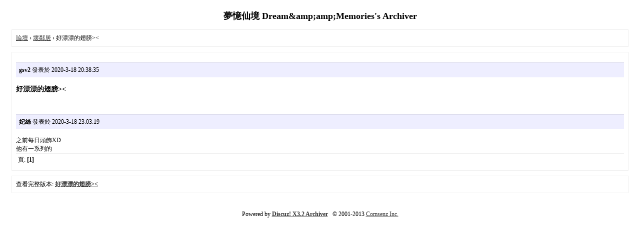

--- FILE ---
content_type: text/html; charset=utf-8
request_url: http://monyiro.com/archiver/?tid-18250.html
body_size: 1266
content:

<!DOCTYPE html PUBLIC "-//W3C//DTD XHTML 1.0 Transitional//EN" "http://www.w3.org/TR/xhtml1/DTD/xhtml1-transitional.dtd">
<html xmlns="http://www.w3.org/1999/xhtml">
<head>
<base href="http://monyiro.com/archiver/" />
<title>好漂漂的翅膀&gt;&lt; - 壞鄰居 - 夢憶仙境 Dream&amp;amp;amp;Memories -  Powered by Discuz! Archiver</title>
<link href="http://monyiro.com/forum.php?mod=viewthread&tid=18250" rel="canonical" />
<meta name="keywords" content="好漂漂的翅膀&amp;gt;&amp;lt;" />
<meta name="description" content=" 好漂漂的翅膀&amp;gt;&amp;lt; ,夢憶仙境 Dream&amp;amp;amp;Memories" />
<meta name="generator" content="Discuz! X3.2" />
<meta name="author" content="Discuz! Team and Comsenz UI Team" />
<meta name="copyright" content="2001-2013 Comsenz Inc." />
<style type="text/css">
	body {font-family: Verdana;FONT-SIZE: 12px;MARGIN: 0;color: #000000;background: #ffffff;}
	img {border:0;}
	li {margin-top: 8px;}
	.page {padding: 4px; border-top: 1px #EEEEEE solid}
	.author {background-color:#EEEEFF; padding: 6px; border-top: 1px #ddddee solid}
	#nav, #content, #end {padding: 8px; border: 1px solid #EEEEEE; clear: both; width: 95%; margin: auto; margin-top: 10px;}
	#header, #footer { margin-top: 20px; }
	#loginform {text-align: center;}
</style>
</head>
<body vlink="#333333" link="#333333">
<center id="header">
<h2>夢憶仙境 Dream&amp;amp;amp;Memories's Archiver </h2>
</center><div id="nav">
	<a href="./">論壇</a> &rsaquo; <a href="?fid-60.html">壞鄰居</a> &rsaquo; 好漂漂的翅膀&gt;&lt;</div>

<div id="content">
			<p class="author">
					<strong>gsv2</strong>
				發表於 2020-3-18 20:38:35	</p>
			<h3>好漂漂的翅膀&gt;&lt;</h3>
		<br />
				<p class="author">
					<strong>妃絲</strong>
				發表於 2020-3-18 23:03:19	</p>
			<h3></h3>
		之前每日頭飾XD<br />
他有一系列的			<div class="page">
		頁: 
<strong>[1]</strong> 
	</div>
</div>

<div id="end">
	查看完整版本:
	<a href="../forum.php?mod=viewthread&tid=18250&page=1" target="_blank"><strong>好漂漂的翅膀&gt;&lt;</strong></a>
</div>
<br />
<center>
		<div id="footer">
		Powered by <strong><a target="_blank" href="http://www.discuz.net">Discuz! X3.2 Archiver</a></strong> &nbsp; &copy 2001-2013 <a target="_blank" href="http://www.comsenz.com">Comsenz Inc.</a>
		<br />
		<br />
	</div>
</center>
</body>
</html>
